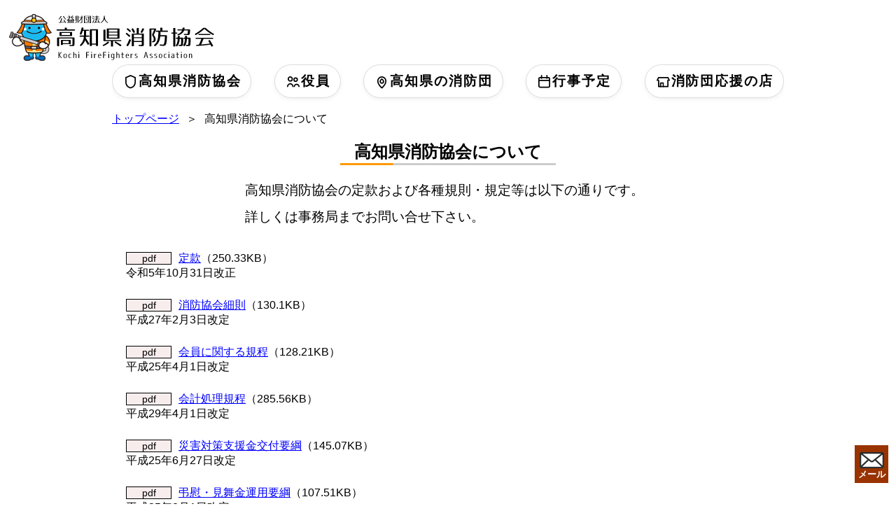

--- FILE ---
content_type: text/html; charset=UTF-8
request_url: https://kochi-shouboukyoukai.jp/kyokai.php
body_size: 12968
content:
<!doctype html>
<html lang="ja">
<head>
<meta charset="utf-8">
<meta http-equiv="X-UA-Compatible" content="IE=edge">
<meta name="viewport" content="width=device-width,initial-scale=1.0">
<title>高知県消防協会について｜高知県消防協会</title>
<meta name="title" content="高知県消防協会について｜高知県消防協会">
<meta name="description" content="高知のくらしを守る消防団員を応援しています">
<meta name="keywords" content="高知県消防協会について,高知県消防協会,高知県,防災,防火,消防,消防協会,消防団">
<meta property="og:title" content="高知県消防協会について｜高知県消防協会">
<meta property="og:description" content="高知のくらしを守る消防団員を応援しています">
<meta property="og:type" content="article">
<meta property="og:image" content="./images/og_image.jpg">
<meta property="og:url" content="https://kochi-shouboukyoukai.jp/">
<meta property="og:site_name" content="公益財団法人 高知県消防協会">
<meta property="og:locale" content="ja_JP">
<script type="text/javascript" src="./jq/jquery.min.js"></script>
<script type="text/javascript" src="./jq/page_top.js"></script>
<script type="text/javascript" src="./flexslider/jquery.flexslider-min.js"></script>
<script type="text/javascript" src="./colorbox/jquery.colorbox-min.js"></script>
<script type="text/javascript">
$(function(){
    $('.flex0').flexslider({
        animation:"fade",
        controlNav:false,
        directionNav:false,
        slideshowSpeed:7000,
        randomize:true
    });
});
</script>
<script>
$(document).ready(function(){
    $(".colorbox").colorbox({
        transition: "elastic",
        speed: 600,
        opacity: 0.7,
        maxWidth:"90%",
        maxHeight:"90%",
    });
});
</script>
<link rel="stylesheet" type="text/css" href="./colorbox/colorbox.css">
<link rel="stylesheet" type="text/css" href="./css/style.css">
<link rel="stylesheet" type="text/css" href="./css/style_common.css">
<link rel="stylesheet" type="text/css" href="./css/style_detail.css">
<link rel="stylesheet" type="text/css" href="./css/style_pb.css">
</head>
<body>
<header>
<div class="cs_header_title">
  <h1><a href="./"><img src="./images/title.png" alt="公益財団法人高知県消防協会"></a></h1>
</div>
<div class="cs_header">
  <div class="cs_header_menu">
    <button class="menu-toggle">☰ メニュー</button>
    <ul>
      <li><a href="./kyokai.php">高知県消防協会</a></li>
      <li><a href="./yakuin.php">役員</a></li>
      <li><a href="./shobodan.php">高知県の消防団</a></li>
      <li><a href="./schedule.php">行事予定</a></li>
      <li><a href="./ouen.php">消防団応援の店</a></li>
    </ul>
  </div>
</div>
</header>
<nav class="cs_pankuzu">
  <ol>
    <li><a href="./">トップページ</a></li>
    <li>高知県消防協会について</li>
  </ol>
</nav>
<main>
<div class="cs_main">
  <h2><span>高知県消防協会について</span></h2>
  <p class="cs_comment">高知県消防協会の定款および各種規則・規定等は以下の通りです。<br />詳しくは事務局までお問い合せ下さい。</p>
<p class="pb_link"><span class="pb_pdf">pdf</span><a href="pbfile/m000001/teikan20231031.pdf" target="_blank">定款</a>（250.33KB）<br />令和5年10月31日改正</p>
<p class="pb_link"><span class="pb_pdf">pdf</span><a href="pbfile/m000001/shobokyokai_saisoku.pdf" target="_blank">消防協会細則</a>（130.1KB）<br />平成27年2月3日改定</p>
<p class="pb_link"><span class="pb_pdf">pdf</span><a href="pbfile/m000001/kaiin_ni_kannsuru_kitei.pdf" target="_blank">会員に関する規程</a>（128.21KB）<br />平成25年4月1日改定</p>
<p class="pb_link"><span class="pb_pdf">pdf</span><a href="pbfile/m000001/kaikei_shori_kitei.pdf" target="_blank">会計処理規程</a>（285.56KB）<br />平成29年4月1日改定</p>
<p class="pb_link"><span class="pb_pdf">pdf</span><a href="pbfile/m000001/saigai_taisaku_shienkin_kofu_youko.pdf" target="_blank">災害対策支援金交付要綱</a>（145.07KB）<br />平成25年6月27日改定</p>
<p class="pb_link"><span class="pb_pdf">pdf</span><a href="pbfile/m000001/choi_mimsaikin_unyo_yoko.pdf" target="_blank">弔慰・見舞金運用要綱</a>（107.51KB）<br />平成25年8月1日改定</p>
<p class="pb_link"><span class="pb_pdf">pdf</span><a href="pbfile/m000001/choi_mimaikin_kitei.pdf" target="_blank">弔慰・見舞金規程</a>（115.82KB）<br />平成25年6月27日改定</p>
<p class="pb_link"><span class="pb_pdf">pdf</span><a href="pbfile/m000001/hyosho_kitei.pdf" target="_blank">表彰規程</a>（110.59KB）<br />令和4年5月24日改定</p>
<p class="pb_link"><span class="pb_pdf">pdf</span><a href="pbfile/m000001/yakuin_oyobi_hyogiin_no_hoshuto_kitei.pdf" target="_blank">役員及び評議員の報酬等規程</a>（86.49KB）<br />平成29年4月1日改定</p>
<p class="pb_link"><span class="pb_pdf">pdf</span><a href="pbfile/m000001/rigi_no_shokumukengen_ni_kansuru_kitei.pdf" target="_blank">理事の職務権限に関する規程</a>（118.29KB）<br />平成27年2月3日改定</p>
<p class="pb_link"><span class="pb_pdf">pdf</span><a href="pbfile/m000001/ryohi_kitei.pdf" target="_blank">旅費規程</a>（118.39KB）<br />令和7年3月13日改定</p>
<p class="pb_link"><span class="pb_pdf">pdf</span><a href="pbfile/m000001/jimukyoku_kitei.pdf" target="_blank">事務局規程</a>（195.59KB）<br />平成29年4月1日改定</p>
<p class="pb_link"><span class="pb_pdf">pdf</span><a href="pbfile/m000001/pbf20250925133342_7w8QJFdIu6rG.pdf" target="_blank">令和7年度歳入歳出予算書</a>（453.45KB）</p>
<p class="pb_link"><span class="pb_pdf">pdf</span><a href="pbfile/m000001/pbf20250925133324_cevfqRWs1gpo.pdf" target="_blank">令和7年度事業計画書</a>（135.19KB）</p>
<p class="pb_link"><span class="pb_pdf">pdf</span><a href="pbfile/m000001/pbf20250925133301_EFg5CzyAPcZF.pdf" target="_blank">令和6年度事業報告書</a>（355.02KB）</p>
<p class="pb_link"><span class="pb_pdf">pdf</span><a href="pbfile/m000001/pbf20250925133237_S3hztQ3iKFjX.pdf" target="_blank">令和6年度決算書</a>（403.01KB）</p>
<p class="pb_link"><span class="pb_pdf">pdf</span><a href="pbfile/m000001/pbf20240801113426.pdf" target="_blank">令和6年度見積書・予算書</a>（2.08MB）</p>
<p class="pb_link"><span class="pb_pdf">pdf</span><a href="pbfile/m000001/pbf20240801113438.pdf" target="_blank">令和6年度計画書</a>（118.58KB）</p>
<p class="pb_link"><span class="pb_pdf">pdf</span><a href="pbfile/m000001/pbf20240801113453.pdf" target="_blank">令和5年度事業報告書</a>（241.55KB）</p>
<p class="pb_link"><span class="pb_pdf">pdf</span><a href="pbfile/m000001/pbf20240801113503.pdf" target="_blank">令和5年度決算書</a>（291.84KB）</p>
<p class="pb_link"><span class="pb_pdf">pdf</span><a href="pbfile/m000001/pbf20230413150448.pdf" target="_blank">令和5年度見積書・予算書</a>（653.03KB）</p>
<p class="pb_link"><span class="pb_pdf">pdf</span><a href="pbfile/m000001/pbf20230413150437.pdf" target="_blank">令和5年度計画書</a>（393.73KB）</p>
<p class="pb_link"><span class="pb_pdf">pdf</span><a href="pbfile/m000001/pbf20230911155839.pdf" target="_blank">令和4年度事業報告書</a>（240.38KB）</p>
<p class="pb_link"><span class="pb_pdf">pdf</span><a href="pbfile/m000001/pbf20230911155827.pdf" target="_blank">令和4年度決算書</a>（287.07KB）</p>
<p class="pb_link"><span class="pb_pdf">pdf</span><a href="pbfile/m000001/pbf20220407111452.pdf" target="_blank">令和4年度見積書・予算書</a>（497.11KB）</p>
<p class="pb_link"><span class="pb_pdf">pdf</span><a href="pbfile/m000001/pbf20220407111437.pdf" target="_blank">令和4年度計画書</a>（106.53KB）</p>
<p class="pb_link"><span class="pb_pdf">pdf</span><a href="pbfile/m000001/pbf20220614154141.pdf" target="_blank">令和3年度事業報告書</a>（189.79KB）</p>
<p class="pb_link"><span class="pb_pdf">pdf</span><a href="pbfile/m000001/pbf20220614154128.pdf" target="_blank">令和3年度決算書</a>（270.56KB）</p>
<p class="pb_link"><span class="pb_pdf">pdf</span><a href="pbfile/m000001/pbf20210706131319.pdf" target="_blank">令和3年度見積書・予算書</a>（1.8MB）</p>
<p class="pb_link"><span class="pb_pdf">pdf</span><a href="pbfile/m000001/pbf20210706131309.pdf" target="_blank">令和3年度計画書</a>（686.63KB）</p>
<p class="pb_link"><span class="pb_pdf">pdf</span><a href="pbfile/m000001/pbf20210706131259.pdf" target="_blank">令和2年度事業報告書</a>（1.28MB）</p>
<p class="pb_link"><span class="pb_pdf">pdf</span><a href="pbfile/m000001/pbf20210706131249.pdf" target="_blank">令和2年度決算書</a>（1.63MB）</p>
<p class="pb_link"><span class="pb_pdf">pdf</span><a href="pbfile/m000001/pbf20201116140940.pdf" target="_blank">令和2年度見積書・予算書</a>（1.83MB）</p>
<p class="pb_link"><span class="pb_pdf">pdf</span><a href="pbfile/m000001/pbf20201116140927.pdf" target="_blank">令和2年度事業計画書</a>（138.44KB）</p>
<p class="pb_link"><span class="pb_pdf">pdf</span><a href="pbfile/m000001/pbf20201116140842.pdf" target="_blank">平成31年度事業報告書</a>（374.42KB）</p>
<p class="pb_link"><span class="pb_pdf">pdf</span><a href="pbfile/m000001/pbf20201116140857.pdf" target="_blank">平成31年度決算書</a>（1.79MB）</p>
<p class="pb_link"><span class="pb_pdf">pdf</span><a href="pbfile/m000001/mitumori_h31.pdf" target="_blank">平成31年度見積書</a>（1.09MB）</p>
<p class="pb_link"><span class="pb_pdf">pdf</span><a href="pbfile/m000001/yosan_h31.pdf" target="_blank">平成31年度予算書</a>（2.1MB）</p>
<p class="pb_link"><span class="pb_pdf">pdf</span><a href="pbfile/m000001/jigyokeikak_h31.pdf" target="_blank">平成31年度事業計画書</a>（102KB）</p>
<p class="pb_link"><span class="pb_pdf">pdf</span><a href="pbfile/m000001/kessan_30.pdf" target="_blank">平成30年度決算書</a>（2.01MB）</p>
<p class="pb_link"><span class="pb_pdf">pdf</span><a href="pbfile/m000001/jigyohokoku_h30.pdf" target="_blank">平成30年度事業報告書</a>（2.04MB）</p>
<p class="pb_link"><span class="pb_pdf">pdf</span><a href="pbfile/m000001/mitumori_h30.pdf" target="_blank">平成30年度見積書</a>（999.23KB）</p>
<p class="pb_link"><span class="pb_pdf">pdf</span><a href="pbfile/m000001/yosan_h30.pdf" target="_blank">平成30年度予算書</a>（2.04MB）</p>
<p class="pb_link"><span class="pb_pdf">pdf</span><a href="pbfile/m000001/jigyokeikaku_h30.pdf" target="_blank">平成30年度事業計画書</a>（101.21KB）</p>
<p class="pb_link"><span class="pb_pdf">pdf</span><a href="pbfile/m000001/kessai_h29.pdf" target="_blank">平成29年度決算書</a>（2.02MB）</p>
<p class="pb_link"><span class="pb_pdf">pdf</span><a href="pbfile/m000001/jigyohokoku_h29.pdf" target="_blank">平成29年度事業報告書</a>（349.39KB）</p>
<p class="pb_link"><span class="pb_pdf">pdf</span><a href="pbfile/m000001/kessai_h28.pdf" target="_blank">平成28年度決算書</a>（1.85MB）</p>
</div>
</main>
<script>
(function(){
    const menu = document.querySelector('.cs_header_menu');
    const btn  = menu.querySelector('.menu-toggle');
    const list = menu.querySelector('ul');

    btn.addEventListener('click', () => {
        if(menu.classList.contains('open')){
            list.style.height = list.scrollHeight + 'px';
            requestAnimationFrame(() => list.style.height = '0px');
            menu.classList.remove('open');
        } else {
            list.style.height = list.scrollHeight + 'px';
            menu.classList.add('open');
            list.addEventListener('transitionend', () => list.style.height = 'auto', {once:true});
        }
    });
    // PC表示に切り替えた時は自動で展開
    const checkMode = () => {
    if(window.matchMedia('(min-width:1024px)').matches){
        menu.classList.add('open');
        list.style.height = 'auto';
    } else {
        menu.classList.remove('open');
        list.style.height = '0px';
    }
  };
checkMode();
window.addEventListener('resize', checkMode);
})();
</script>
<div class="cs_console">
  <table>
    <tr><th class="cs_other"><a href="./contact/contact.php"><img src="./images/icon_contact.png" alt="メール" title="メール"><br><span>メール</span></a></th></tr>
    <tr><th id="id_page_top">▲</th></tr>
  </table>
</div>
<footer>
  <h2>公益財団法人 高知県消防協会</h2>
  <address>
    〒780-8570 高知市丸ノ内１丁目２番２０号<span class="pc">　</span><br class="mb">
    TEL 088-823-9044<span class="pc">　</span><br class="mb"><span class="cs_fax">FAX 088-823-9253<span>
  </address>
  <p class="cs_copyright">© 公益財団法人 高知県消防協会</p>
</footer>
</body>
<html>

--- FILE ---
content_type: text/css
request_url: https://kochi-shouboukyoukai.jp/css/style.css
body_size: 727
content:
@charset "utf-8";
/********************************/
/*        共通的な定義          */
/********************************/
:root {
/*********** 色の定義 ***********/
--thm1: #930;
--thm2: #F90;
--blue: #00F;
--skyb: #D9D9FF;
--siro: #FFF;
--kuro: #000;
--pink: #F8EDED;
--daid: #F90;
--mido: #008000;
--yell: #FF0;
--gray: #DDD;
--red1: #F00;
/********* その他の定義 *********/
--gap: 10px;
--radius: 999px;
--shadow: 0 2px 6px rgba(0, 0, 0, .06);
--shadow-hover: 0 6px 14px rgba(0, 0, 0, .12);
}
* {
    padding: 0px;
    margin: 0px;
    box-sizing: border-box;
}
table {
    border-collapse: collapse;
}
img {
    vertical-align: bottom;
}
address {
    font-style: normal;
}
a:link,
a:visited {
    color: var(--blue);
}
a:hover img {
    opacity: 0.7;
    filter: alpha(opacity=70);
}


--- FILE ---
content_type: text/css
request_url: https://kochi-shouboukyoukai.jp/css/style_common.css
body_size: 6929
content:
@charset "utf-8";
/********************************/
/*         全体の定義           */
/********************************/
html,
body {
    height: 100%;
}
body {
    font-family: sans-serif;
    overflow-y: scroll;
}
body {
    color: var(--kuro);
    background-color: var(--siro);
}
@media (max-width: 600px) {.pc {display: none;}}
@media (min-width: 601px) {.mb {display: none;}}
/********************************/
/*           ヘッダー           */
/********************************/
.cs_header_title {
    padding-top: 20px;
    margin: 0 auto;
}
@media (min-width: 960px){
.cs_header_title {
    width: 98%;
}
}
@media (max-width: 959px){
.cs_header_title {
    width: 90%;
}
}
.cs_header {
    margin: 5px auto;
}
.cs_header h1 {
    margin-bottom: 10px;
}
@media (min-width: 960px){
.cs_header {
    width: 960px;
}
}
@media (max-width: 959px){
.cs_header {
    width: 90%;
}
.cs_header h1 {
    text-align: center;
}
}
/*********** メニュー ***********/
.cs_header_menu a {
    margin: 0;
    padding: 10px 18px;
}
.cs_header_menu ul {
    list-style: none;
    margin: 8px 0 0;
    padding: 0;
    overflow: hidden;
    height: 0;
    transition: height .3s ease;
}
.cs_header_menu a {
    display: flex;
    align-items: center;
    gap: 6px;
    background: var(--siro);
    border: 1px solid var(--gray);
    border-radius: var(--radius);
    box-shadow: var(--shadow);
    padding: 10px 14px;
    margin-bottom: var(--gap);
    color: var(--kuro);
    text-decoration: none;
    font-weight: 700;
    transition: background .2s, box-shadow .2s, transform .15s;
}
.cs_header_menu a:hover {
    background: var(--pink);
    box-shadow: var(--shadow-hover);
    transform: translateY(-1px);
}
.cs_header_menu a:focus-visible {
    outline: 3px solid var(--pink);
    outline-offset: 2px;
}
.cs_header_menu li a::before {
    content: "";
    display: block;
    width: 1.2em;
    height: 1.2em;
    background: no-repeat center / contain;
}
.cs_header_menu li:nth-child(1) a::before {
    background-image: url("data:image/svg+xml;utf8,<svg xmlns='http://www.w3.org/2000/svg' viewBox='0 0 24 24' stroke='currentColor' fill='none' stroke-width='1.8' stroke-linecap='round' stroke-linejoin='round'><path d='M12 3l7 3v6c0 4.7-3 8-7 9-4-1-7-4.3-7-9V6l7-3z'/></svg>");
}
.cs_header_menu li:nth-child(2) a::before {
    background-image: url("data:image/svg+xml;utf8,<svg xmlns='http://www.w3.org/2000/svg' viewBox='0 0 24 24' stroke='currentColor' fill='none' stroke-width='1.8' stroke-linecap='round' stroke-linejoin='round'><circle cx='8' cy='8' r='3'/><circle cx='16' cy='9' r='2.5'/><path d='M4 19c0-2.5 2.5-4 4-4s4 1.5 4 4'/><path d='M14 19c0-2 2-3.2 3.5-3.2S21 17 21 19'/></svg>");
}
.cs_header_menu li:nth-child(3) a::before {
    background-image: url("data:image/svg+xml;utf8,<svg xmlns='http://www.w3.org/2000/svg' viewBox='0 0 24 24' stroke='currentColor' fill='none' stroke-width='1.8' stroke-linecap='round' stroke-linejoin='round'><path d='M12 21s-6-5.2-6-10a6 6 0 1 1 12 0c0 4.8-6 10-6 10z'/><path d='M12 8c1.5 1 2.5 2.3 2.5 3.6a2.5 2.5 0 1 1-5 0c0-1.3 1-2.6 2.5-3.6z'/></svg>");
}
.cs_header_menu li:nth-child(4) a::before {
    background-image: url("data:image/svg+xml;utf8,<svg xmlns='http://www.w3.org/2000/svg' viewBox='0 0 24 24' stroke='currentColor' fill='none' stroke-width='1.8' stroke-linecap='round' stroke-linejoin='round'><rect x='4' y='6' width='16' height='14' rx='2'/><line x1='4' y1='10' x2='20' y2='10'/><line x1='8' y1='3' x2='8' y2='7'/><line x1='16' y1='3' x2='16' y2='7'/></svg>");
}
.cs_header_menu li:nth-child(5) a::before {
    background-image: url("data:image/svg+xml;utf8,<svg xmlns='http://www.w3.org/2000/svg' viewBox='0 0 24 24' stroke='currentColor' fill='none' stroke-width='1.8' stroke-linecap='round' stroke-linejoin='round'><path d='M3 10l2-4h14l2 4'/><path d='M5 10v9h14v-9'/><path d='M8 19v-5h4v5'/></svg>");
}
@media (min-width: 601px) {
.menu-toggle {
    display: none;
}
.cs_header_menu ul {
    display: flex;
    justify-content: space-between;
    gap: var(--gap);
    height: auto !important;
    margin: 0;
}
.cs_header_menu li {
    font-size: 1.2rem;
    letter-spacing: 0.1em;
}
}
@media (max-width: 600px) {
.menu-toggle {
    width: 100%;
    padding: 10px 14px;
    background: var(--thm2);
    color: #fff;
    border: 0;
    border-radius: var(--radius);
    font-size: 1.2rem;
    font-weight: 700;
    text-align: center;
    cursor: pointer;
}
.cs_header_menu .menu-toggle:focus-visible {
    outline: 3px solid var(--pink);
    outline-offset: 2px;
}
}
/********************************/
/*        パンくずリスト        */
/********************************/
.cs_pankuzu {
    margin-bottom: 15px;
}
.cs_pankuzu ol {
    list-style: none;
    display: flex;
    flex-wrap: wrap;
}
@media (min-width: 960px){
.cs_pankuzu ol {
    width: 960px !important;
    margin-left: auto;
    margin-right: auto;
}
.cs_pankuzu ol li {
    margin-top: 5px;
    margin-bottom: 5px;
}
}
@media (max-width: 959px){
.cs_pankuzu ol {
    width: 90%;
    margin-left: auto;
    margin-right: auto;
    margin-bottom: 10px;
}
}
@media (max-width: 600px){
.cs_pankuzu ol li {
    text-align: center;
}
}
.cs_pankuzu ol li::before{
    content: '＞';
    display: inline-block;
    padding: 0 10px;
}

.cs_pankuzu ol li:first-of-type::before{
    display: none;
}
/********************************/
/*            メイン            */
/********************************/
.cs_main {
    margin: 0 auto 5px;
}
@media (min-width: 960px){
.cs_main {
    width: 960px;
}
}
@media (max-width: 959px){
.cs_main {
    width: 90%;
}
}
/********************************/
/*          上へボタン          */
/********************************/
.cs_console {
    position: fixed;
    bottom: 30px;
    right: 10px;
    width: 50px;
    z-index: 900;
}
.cs_console table {
    width: 100%;
    background-color: var(--thm1);
    font-size: 1.5rem;
    border-top: solid 1px var(--siro);
    border-left: solid 1px var(--siro);
}
.cs_console table tr th {
    border: solid 1px var(--siro);
    border-bottom: solid 1px var(--siro);
    border-right: solid 1px var(--siro);
}
.cs_other {
    padding: 10px 0;
    line-height: 0.4;
}
.cs_other span {
    font-size: 0.8rem;
}
.cs_other a {
    text-decoration: none;
}
.cs_other a:link,
.cs_other a:visited {
    color: var(--siro);
}
#id_page_top{
    text-align: center;
    cursor: pointer;
    transform:translate3d(0,0,900);
    color: var(--siro);
}
/********************************/
/*           フッター           */
/********************************/
footer {
    position: sticky;
    top: 100vh;
    color: var(--siro);
    background-color: var(--thm1);
    text-align: center;
    padding-top: 15px;
}
footer h2 {
    font-size: 1.2rem;
}
@media (max-width: 599px) {
.cs_fax a[href^="tel"] {
  pointer-events: none;
  cursor: default;
  text-decoration: none;
  color: inherit;
}
}
.cs_copyright {
    font-size: 0.8rem;
    margin-top: 10px;
    padding-bottom: 5px;
}


--- FILE ---
content_type: text/css
request_url: https://kochi-shouboukyoukai.jp/css/style_detail.css
body_size: 5996
content:
@charset "utf-8";
/********************************/
/*        ページタイトル        */
/********************************/
.cs_main h2 {
    text-align: center;
    margin-bottom: 20px;
}
.cs_main h2 span {
    padding: 0 20px 3px;
    border-bottom: 3px solid transparent;
    border-image: url(../images/line.png) 30 round;
}
/********************************/
/*           コメント           */
/********************************/
.cs_comment {
    margin: 0 auto 30px;
    color: var(--kuro);
    line-height: 2.0;
}
@media (min-width: 580px) {
.cs_comment {
    width: 580px;
    font-size: 1.2rem;
}
}
@media (max-width: 579px) {
.cs_comment {
    width: 90%;
    font-size: 1.0rem;
}
}
/********************************/
/*          高知県地図          */
/********************************/
.map-wrap img {
    max-width: 100%;
    height: auto;
    display: block;
}
.map-wrap { /* 任意：中央寄せしたい場合 */
    max-width: 843px; /* 元画像幅。全幅にしたい場合は消してOK */
    margin: 0 auto 60px;
}
  /* アクセシビリティ向上：キーボードフォーカス見える化 */
area:focus {
    outline: 2px solid #000; /* ブラウザによっては効かないので保険 */
}
/********************************/
/*         消防団リスト         */
/********************************/
.cs_list {
    width: 100%;
    padding: 80px 0 80px;
    background-color: var(--pink);
}
.cs_list_content {
    width: 870px;
    margin: 0 auto;
    display: flex;
    flex-flow: row wrap;
}
@media (min-width: 601px) {
.cs_list_content {
    width: 870px;
}
}
@media (max-width: 600px) {
.cs_list_content {
    width: 95%;
}
}
.cs_list_content p{
    float: left;
    margin-left: 40px;
    margin-bottom: 10px;
    width: 250px;
    background-image: url(../images/icon_list.png);
    background-repeat: no-repeat;
    background-position: left center;
    padding-left: 15px;
}
.cs_list_content p a:link,
.cs_list_content p a:visited {
    color: var(--kuro);
}
/********************************/
/*           行事予定           */
/********************************/
@media (max-width: 600px) {
.cs_yotei table tr:first-child th,
.cs_yotei table tr:first-child td {
    display: none;
}
}
/********************************/
/*           各消防団           */
/********************************/
.cs_belt {
    width: 100%;
    padding-top: 10px;
    padding-bottom: 20px;
    background-color: #FED8A1;
}
/*消防団名*/
.cs_name{
    text-align: center;
    font-size: 3.4rem;
    margin-bottom: 30px;
}
.cs_name span {
    margin-left: 25px;
    font-size: 2.4rem;
    letter-spacing: 3px;
}
/*ふりがな*/
.cs_name rt{
    font-size: 1.4rem;
    display: ruby-text;
}
.cs_contents_block {
    display: flex;
    flex-flow: row wrap;
    justify-content: center;
}
/*住所、電話番号、FAX*/
.cs_content{
    width: 310px;
    height: 150px;
    margin-left: 10px;
    margin-right: 10px;
    margin-bottom: 10px;
    background-color: #FFF;
    border: 3px solid #F60;
    border-radius: 5px;         /* CSS3草案 */
    font-weight: 700;
}
/*各情報タイトル*/
.cs_content_title {
	margin-top: 20px;
	font-size: 1.4rem;
	text-align: center;
}
.cs_content_title img {
    margin-right: 10px;
}
/*住所-郵便番号*/
.cs_content_post {
    margin-top: 10px;
    margin-left: 30px;
}

/*住所*/
.cs_content_address {
    margin-left: 30px;
    font-size: 1.3rem;
}
/*事務所管*/
.cs_content_place {
    text-align: right;
    margin-right: 30px;
}
/*電話番号、FAX*/
.cs_content_number{
    margin-top: 30px;
    text-align: center;
    font-size: 1.8rem;
}
/*消防団詳細*/
.cs_info{
    margin: 55px 0 45px;
    display: flex;
    flex-flow: row wrap;
    justify-content: center;
}
/*団長写真*/
.cs_info_img{
    position: relative;
    margin: 0 10px 10px;
    overflow: hidden;
    border-radius: 5px;
    border: solid 1px #CCC;
}
@media (min-width: 710px) {
.cs_info_img{
    width: 690px;
    height: 520px;
}
.cs_info_img img{
    width: 690px;
    height: 520px;
    object-fit: contain; 
}
}
@media (max-width: 709px) {
.cs_info_img{
    width: calc(100% - 20px);
}
.cs_info_img img{
    width: 100%;
}
}
.cs_info_img_name{
    position: absolute;
    bottom: 0px;
    left: 0px;
    padding: 10px 25px;
    text-align: center;
    font-weight: 700;
    background-color: rgba( 204, 204, 204, 0.55 );
    text-shadow: 1px 0px 1px #ffffff,
                -1px 1px 1px #ffffff,
                 1px -1px 1px #ffffff,
                -1px -1px 1px #ffffff;
}
@media (min-width: 710px) {
.cs_info_img_name{
    width: 690px;
    font-size: 1.6rem;
}
.cs_info_img_name span{
    font-size: 1.0rem;
}
}
@media (max-width: 709px) {
.cs_info_img_name{
    width: 100%;
    font-size: 1.0rem;
}
.cs_info_img_name span{
    font-size: 0.8rem;
}
}
@media (max-width: 709px) {.pcnm {display: none;}}
@media (min-width: 710px) {.mbnm {display: none;}}
/*団員情報*/
.cs_info_content{
    margin: 0 10px;
}
.cs_info_content_table th,
.cs_info_content_table td {
    border: solid 1px #D9D9D9;
}
.cs_info_content_table th {
    background-color: #EFEFEF;
    padding: 15px;
}
.cs_info_content_table td {
    text-align: center;
    font-weight: 700;
    padding: 25px 20px;
}
.cs_info_content_now{
    text-align: right;
}
.cs_info_content_hp {
    margin-top:5px;
    text-align: right;
    word-break: break-all;
}
/*地図*/
/* ========== レスポンシブなマップ枠 ========== */
.map-wrap2 {
    width: 100%;
    /*max-width: 940px;*/     /* ページ幅に合わせて調整してね */
    margin: 0 auto;
    /* アスペクト比で高さを確保（16:9）。固定高にしたいなら .map に height を指定でもOK */
    aspect-ratio: 16 / 9;
    border-radius: 12px;
    overflow: hidden;
    box-shadow: 0 6px 24px rgba(0,0,0,.12);
}
.map {
  width: 100%;
  height: 100%; /* 親の aspect-ratio に追従 */
}

/* 画面が縦長のスマホで“ちょい高め”にしたいとき */
@media (max-width: 480px) {
  .map-wrap2 { aspect-ratio: 4 / 3; }
}


--- FILE ---
content_type: text/css
request_url: https://kochi-shouboukyoukai.jp/css/style_pb.css
body_size: 13294
content:
@charset "utf-8";
/********************************/
/*           大見出し           */
/********************************/
.pb_midasi {
    position: relative;
    margin-bottom: 10px;
    line-height: 1.8;
    font-size: 1.6rem;
    padding: 12px 10px 2px 10px;
}
.pb_midasi:before {
    position: absolute;
    top: 8px;
    left: 0;
    width: 100%;
    height: 10px;
    content: '';
    background-size: 7px 7px;
    -webkit-backface-visibility: hidden;
    backface-visibility: hidden;
    background-image: -webkit-repeating-linear-gradient(135deg, var(--thm1), var(--thm1) 1px, transparent 2px, transparent 5px);
    background-image: repeating-linear-gradient(-45deg, var(--thm1), var(--thm1) 3px, transparent 2px, transparent 5px);
}
.pb_midasi:after {
    position: absolute;
    bottom: -2px;
    left: 0;
    width: 100%;
    height: 10px;
    content: '';
    background-size: 7px 7px;
    -webkit-backface-visibility: hidden;
    backface-visibility: hidden;
    background-image: -webkit-repeating-linear-gradient(135deg, var(--thm1), var(--thm1) 1px, transparent 2px, transparent 5px);
    background-image: repeating-linear-gradient(-45deg, var(--thm1), var(--thm1) 3px, transparent 2px, transparent 5px);
}
/********************************/
/*           中見出し           */
/********************************/
main h4{
    margin-bottom: 20px;
    font-size: 1.4rem;
    line-height: 1.8;
    padding: 0 0 0 10px;
    border-left: solid 10px var(--thm1); 
    border-top: solid 3px var(--thm1);
}
/********************************/
/*           小見出し           */
/********************************/
main h6 {
    font-size: 1.2rem;
    margin-left: 10px;
    margin-bottom: 10px;
}
/********************************/
/*          見出し画像          */
/********************************/
.pb_midasiimg {
    margin-bottom: 10px;
    position: relative;
}
.pb_midasiimg img {
    width: 100%;
}
@media (min-width:960px) {
.pb_midasiimg_title,
.pb_midasiimg_txt {
    font-size: 1.6rem;
}
.pb_midasiimg_title {
    top: 10px;
    left: 10px;
}
.pb_midasiimg_txt {
    bottom: 10px;
    right: 20px;
}
}
@media (max-width: 659px) {
.pb_midasiimg_title,
.pb_midasiimg_txt {
    font-size: 1.2rem;
}
.pb_midasiimg,
.pb_midasiimg img {
    width: 100%;
}
.pb_midasiimg_title {
    top: 5px;
    left: 10px;
}
.pb_midasiimg_txt {
    bottom: 5px;
    right: 20px;
}
}
.pb_midasiimg_title,
.pb_midasiimg_txt {
    position: absolute;
    text-shadow: 
        var(--siro) 2px  0px, var(--siro) -2px  0px,
        var(--siro) 0px -2px, var(--siro)  0px  2px,
        var(--siro) 2px  2px, var(--siro) -2px  2px,
        var(--siro) 2px -2px, var(--siro) -2px -2px,
        var(--siro) 1px  2px, var(--siro) -1px  2px,
        var(--siro) 1px -2px, var(--siro) -1px -2px,
        var(--siro) 2px  1px, var(--siro) -2px  1px,
        var(--siro) 2px -1px, var(--siro) -2px -1px;
}
/********************************/
/*            テキスト          */
/********************************/
.pb_linetxt {
    font-size: 1.2rem;
    line-height: 2.0;
    margin-bottom: 25px;
}
/********************************/
/*           右テキスト         */
/********************************/
.pb_linetxt_right {
    text-align: right;
}
/********************************/
/*           中テキスト         */
/********************************/
.pb_linetxt_center {
    text-align: center;
}
/********************************/
/*               表             */
/********************************/
.pb_table {
    margin-bottom: 25px;
}
.pb_table table tbody tr th,
.pb_table table tbody tr td {
    padding: 5px;
    font-size: 1.2rem;
    line-height: 2.0;
}
.pb_table table {
    width: 100%;
}
@media (min-width: 601px) {
.pb_table table {
    border-right: solid 1px var(--kuro);
    border-bottom: solid 1px var(--kuro);
}
.pb_table table tbody tr th {
    background-color: var(--pink);
}
.pb_table table tbody tr th,
.pb_table table tbody tr td {
    word-break: break-all;
    border-top: solid 1px var(--kuro);
    border-left: solid 1px var(--kuro);
}
}
@media (max-width: 600px) {
.pb_table table { table-layout: fixed; width: 100%; border-collapse: separate; border-spacing: 0; }
.pb_table tr{
    display: flex;              /* Flexに */
    flex-wrap: wrap;            /* 必要なときだけ折り返し */
    gap: 0 .5em;                /* 横の余白だけ */
    padding: 6px 8px;
    
    border-bottom: 1px solid #e5e5e5;
    align-items: baseline;      /* ベースライン揃えできれいに */
}
.pb_table th, .pb_table td{
    display: block;
    padding: 0;
    border: none;
    background: none;
    white-space: normal !important; /* 折り返しOK */
    text-align: left !important;
    overflow: visible;
    text-overflow: clip;
    font-size: 1.1rem !important;
}
}
/*@media (max-width:430px) {
.pb_table table {
    width: 100%;
}
.pb_table table tbody tr th,
.pb_table table tbody tr td {
    display: block;
}
}
*/
/********************************/
/*           メイン画像         */
/********************************/
.pb_mainimg {
    margin-bottom: 25px;
}
@media (min-width:960px) {
.pb_mainimg table {
    margin: 0 auto;
}
}
@media (max-width: 959px) {
.pb_mainimg table,
.pb_mainimg table tbody tr td img {
    width: 100%;
}
}
.pb_mainimg table tbody tr th,
.pb_mainimg table tbody tr td {
    font-size: 1.2rem;
    word-break: break-all;
}
.pb_mainimg table tbody tr th {
    line-height: 2.0;
}
/*
.pb_mainimg table tbody tr td img {
    border: solid 1px #CCC;
}
*/
/********************************/
/*           画像リスト         */
/********************************/
.pb_imglist {
    margin-bottom: 5px;
}
.pb_imglist > div {
    display: flex;
    flex-flow: row wrap;
    align-items: flex-start;
}
.pb_imglist table tbody tr th,
.pb_imglist table tbody tr td {
    font-size: 0.9rem !important;
}
@media (min-width:960px) {
.pb_imglist > div {
    width: 960px;
    margin: 0 auto;
}
.pb_imglist > div table {
    margin-right: 26px;
}
.pb_imglist > div table:last-of-type {
    margin-right: 0px;
}
.pb_imglist > div table {
    width: 220px;
}
}
@media (max-width:659px) and (min-width:520px) {
.pb_imglist > div {
    width: 100%;
}
.pb_imglist > div table {
    margin-right: 26px;
}
.pb_imglist > div table:last-of-type {
    margin-right: 0px;
}
.pb_imglist > div table {
    width: 220px;
}
}
@media (max-width:519px) {
.pb_imglist > div {
    width: 100%;
}
.pb_imglist > div table {
    width: 43%;
    margin-left: 10px;
    margin-right: 10px;
}
.pb_imglist table tbody tr td img {
    width: 100%;
}
}
.pb_imglist > div table {
    margin-bottom: 20px;
}
.pb_imglist table tbody tr td img {
    border: solid 1px #CCC;
}
.pb_imglist table tbody tr th,
.pb_imglist table tbody tr td {
    font-size: 1.2rem;
    word-break: break-all;
}
.pb_imglist table tbody tr th {
    line-height: 2.0;
}
/********************************/
/*           サムネイル         */
/********************************/
.pb_thumbnail {
    margin-bottom: 5px;
}
@media (min-width:960px) {
.pb_thumbnail > div {
    width: 960px;
    margin: 0 auto;
    display: flex;
    flex-flow: row wrap;
    align-items: flex-start;
}
}
@media (max-width:959px) {
.pb_thumbnail > div {
    width: 100%;
    display: flex;
    flex-flow: row wrap;
    align-items: flex-start;
}
}
.pb_thumbnail > div table {
    width: 100px;
}
@media (min-width:431px) {
.pb_thumbnail > div table {
    margin: 0 8px 20px 8px;
}
}
@media (max-width:430px) {
.pb_thumbnail > div table {
    margin: 0 8px 20px 8px;
}
}
.pb_thumbnail table tbody tr td img {
    border: solid 1px #CCC;
}
.pb_thumbnail table tbody tr th,
.pb_thumbnail table tbody tr td {
    font-size: 1.0rem;
    word-break: break-all;
}
.pb_thumbnail table tbody tr th {
    line-height: 1.5;
}
/********************************/
/*          画像テキスト        */
/********************************/
.pb_imgtxt {
    margin-bottom: 5px;
}
.pb_imgtxt > div {
    margin-bottom: 20px;
}
@media (min-width:451px) {
.pb_imgtxt {
    display: flex;
}
.pb_imgtxt table {
    margin-right: 20px;
}
}
@media (max-width:450px) {
.pb_imgtxt table {
    margin: 0 auto;
}
.pb_imgtxt table,
.pb_imgtxt table tbody tr td img {
    width: 100%;
}
}
/*
.pb_imgtxt table tbody tr td img {
    border: solid 1px #CCC;
}
*/
.pb_imgtxt table tbody tr th,
.pb_imgtxt table tbody tr td {
    font-size: 1.0rem;
    word-break: break-all;
}
.pb_imgtxt table tbody tr th {
    line-height: 1.5;
}
.pb_imgtxt > div > h6 {
    margin-bottom: 5px;
}
.pb_imgtxt > div > p {
    font-size: 1.2rem;
    line-height: 2.0;
}
/********************************/
/*          テキスト画像        */
/********************************/
.pb_txtimg {
    background-image: url(../images/bg_detail.png);
    padding: 20px;
}
@media (min-width:451px) {
.pb_txtimg {
    margin-bottom: 25px;
}
.pb_txtimg table {
    margin-left: 20px;
    float: right;
}
.pb_txtimg table,
.pb_txtimg table tbody tr td img {
    width: 450px;
}
}
@media (max-width:450px) {
.pb_txtimg {
    margin-bottom: 5px;
}
.pb_txtimg > p {
    margin-bottom: 20px;
}
.pb_txtimg table {
    margin: 0 auto 20px;
}
.pb_txtimg table,
.pb_txtimg table tbody tr td img {
    width: 100%;
}
}
/*
.pb_txtimg table tbody tr td img {
    border: solid 1px #CCC;
}
*/
.pb_txtimg table tbody tr th,
.pb_txtimg table tbody tr td {
    font-size: 1.0rem;
    word-break: break-all;
}
.pb_txtimg table tbody tr th {
    line-height: 1.5;
}
.pb_txtimg table tbody tr td:first-of-type {
    text-align: center;

}
.pb_txtimg > h6 {
    margin-bottom: 5px;
}
.pb_txtimg > p {
    font-size: 1.2rem;
    line-height: 2.0;
}
.pb_txtimg:after {
    content: "";
    clear: both;
    display: block;
}
/********************************/
/*     添付ファイル、リンク     */
/********************************/
.pb_link {
    padding-left: 20px;
    margin-bottom: 25px;
    box-sizing: border-box;
    word-break: break-all;
}
.pb_link span {
    padding: 0 5px;
    width: 65px;
    display: inline-block;
    text-align: center;
    margin-right: 10px;
    font-family: "メイリオ", Meiryo, sans-serif;
    box-sizing: border-box;
    font-size: 0.9rem;
}
.pb_pdf  {border: solid 1px var(--kuro);color:var(--kuro);background-color: var(--pink);}
.pb_doc  {border: solid 1px var(--kuro);color:var(--siro);background-color: var(--blue);}
.pb_docx {border: solid 1px var(--kuro);color:var(--siro);background-color: var(--blue);}
.pb_xls  {border: solid 1px var(--kuro);color:var(--kuro);background-color: var(--mido);}
.pb_xlsx {border: solid 1px var(--kuro);color:var(--kuro);background-color: var(--mido);}
.pb_csv  {border: solid 1px var(--kuro);color:var(--kuro);background-color: var(--mido);}
.pb_ppt  {border: solid 1px var(--kuro);color:var(--kuro);background-color: var(--yell);}
.pb_pptx {border: solid 1px var(--kuro);color:var(--kuro);background-color: var(--yell);}
.pb_png  {border: solid 1px var(--kuro);color:var(--siro);background-color: var(--gray);}
.pb_jpeg {border: solid 1px var(--kuro);color:var(--siro);background-color: var(--gray);}
.pb_gif  {border: solid 1px var(--kuro);color:var(--siro);background-color: var(--gray);}
.pb_jpg  {border: solid 1px var(--kuro);color:var(--siro);background-color: var(--gray);}
.pb_bmp  {border: solid 1px var(--kuro);color:var(--siro);background-color: var(--gray);}
.pb_txt  {border: solid 1px var(--kuro);color:var(--siro);background-color: var(--gray);}
.pb_url  {border: solid 1px var(--blue);color:var(--siro);background-color: var(--skyb);}
.pb_rtf  {border: solid 1px var(--kuro);color:var(--kuro);background-color: var(--siro);}
.pb_zip  {border: solid 1px var(--kuro);color:var(--kuro);background-color: var(--siro);}
/********************************/
/*          埋込コード          */
/********************************/
.pb_code {
    margin-bottom: 25px;
}
.pb_code ol li,
.pb_code ul li {
     margin-left: 50px;
}
.pb_code ol li a,
.pb_code ul li a {
    word-break: break-all;
}
/********************************/
/*           仕切り線           */
/********************************/
.pb_hr {
    margin-bottom: 25px;
}
.pb_hr hr {
    height: 10px;
    border: none;
    -webkit-backface-visibility: hidden;
    backface-visibility: hidden;
    background-size: 7px 7px;
    background-image: -webkit-repeating-linear-gradient(90deg, var(--thm1), var(--thm1) 2px, transparent 2px, transparent 5px);
    background-image: repeating-linear-gradient(90deg, var(--thm1), var(--thm1) 2px, transparent 2px, transparent 5px);
}
/********************************/
/*             動画             */
/********************************/
.pb_video {
    margin-bottom: 25px;
}
.pb_video video {
    vertical-align:bottom;
}
/********************************/
/*            ボタン            */
/********************************/
.pb_button {
    text-align: center;
    margin-bottom: 25px;
}
.pb_button button {
    padding: 10px 0;
    border-radius: 25px;
    border: solid 1px var(--thm1);
    box-shadow: 0 3px var(--gray);
    color: var(--black);
    background-color: var(--thm2);
    font-size: 1.1rem;
    width: 70%;
}
.pb_button button:hover {
    text-decoration: underline;
    cursor: pointer;
    opacity: 1;
}
.pb_button button:active {
    box-shadow: none;
    position: relative;
    top: 3px;
}
